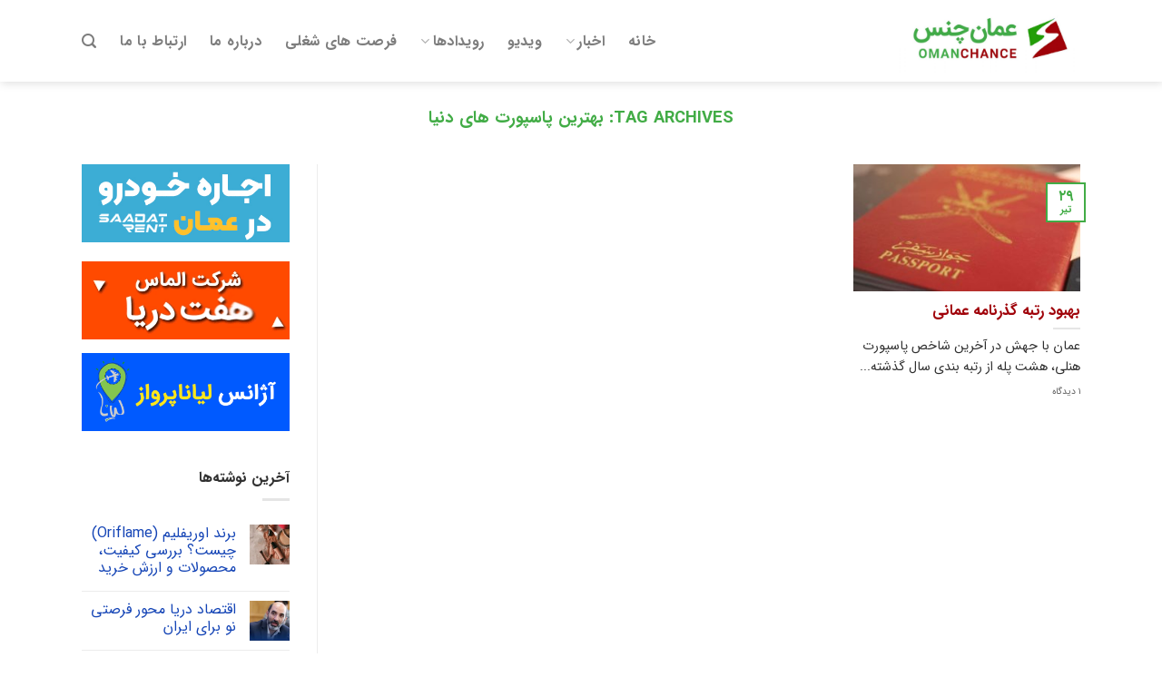

--- FILE ---
content_type: text/html; charset=UTF-8
request_url: https://omanchance.com/tag/%D8%A8%D9%87%D8%AA%D8%B1%DB%8C%D9%86-%D9%BE%D8%A7%D8%B3%D9%BE%D9%88%D8%B1%D8%AA-%D9%87%D8%A7%DB%8C-%D8%AF%D9%86%DB%8C%D8%A7/
body_size: 13872
content:
<!DOCTYPE html>
<!--[if IE 9 ]> <html dir="rtl" lang="fa-IR" class="ie9 loading-site no-js"> <![endif]-->
<!--[if IE 8 ]> <html dir="rtl" lang="fa-IR" class="ie8 loading-site no-js"> <![endif]-->
<!--[if (gte IE 9)|!(IE)]><!--><html dir="rtl" lang="fa-IR" class="loading-site no-js"> <!--<![endif]-->
<head>
	<meta charset="UTF-8" />
	<link rel="profile" href="http://gmpg.org/xfn/11" />
	<link rel="pingback" href="https://omanchance.com/xmlrpc.php" />

	<script>(function(html){html.className = html.className.replace(/\bno-js\b/,'js')})(document.documentElement);</script>
<title>بهترین پاسپورت های دنیا &#8211; عمان چنس &#8211; Oman Chance</title>
<meta name='robots' content='max-image-preview:large' />
<meta name="viewport" content="width=device-width, initial-scale=1, maximum-scale=1" /><link rel='dns-prefetch' href='//cdn.jsdelivr.net' />
<link rel='dns-prefetch' href='//fonts.googleapis.com' />
<link rel="alternate" type="application/rss+xml" title="عمان چنس - Oman Chance &raquo; خوراک" href="https://omanchance.com/feed/" />
<link rel="alternate" type="application/rss+xml" title="عمان چنس - Oman Chance &raquo; خوراک دیدگاه‌ها" href="https://omanchance.com/comments/feed/" />
<link rel="alternate" type="application/rss+xml" title="عمان چنس - Oman Chance &raquo; بهترین پاسپورت های دنیا خوراک برچسب" href="https://omanchance.com/tag/%d8%a8%d9%87%d8%aa%d8%b1%db%8c%d9%86-%d9%be%d8%a7%d8%b3%d9%be%d9%88%d8%b1%d8%aa-%d9%87%d8%a7%db%8c-%d8%af%d9%86%db%8c%d8%a7/feed/" />
<link rel="prefetch" href="https://omanchance.com/wp-content/themes/flatsome/assets/js/chunk.countup.fe2c1016.js" />
<link rel="prefetch" href="https://omanchance.com/wp-content/themes/flatsome/assets/js/chunk.sticky-sidebar.a58a6557.js" />
<link rel="prefetch" href="https://omanchance.com/wp-content/themes/flatsome/assets/js/chunk.tooltips.29144c1c.js" />
<link rel="prefetch" href="https://omanchance.com/wp-content/themes/flatsome/assets/js/chunk.vendors-popups.947eca5c.js" />
<link rel="prefetch" href="https://omanchance.com/wp-content/themes/flatsome/assets/js/chunk.vendors-slider.f0d2cbc9.js" />
<style id='wp-img-auto-sizes-contain-inline-css' type='text/css'>
img:is([sizes=auto i],[sizes^="auto," i]){contain-intrinsic-size:3000px 1500px}
/*# sourceURL=wp-img-auto-sizes-contain-inline-css */
</style>
<style id='wp-emoji-styles-inline-css' type='text/css'>

	img.wp-smiley, img.emoji {
		display: inline !important;
		border: none !important;
		box-shadow: none !important;
		height: 1em !important;
		width: 1em !important;
		margin: 0 0.07em !important;
		vertical-align: -0.1em !important;
		background: none !important;
		padding: 0 !important;
	}
/*# sourceURL=wp-emoji-styles-inline-css */
</style>
<link rel='stylesheet' id='wordpress-popular-posts-css-css' href='https://omanchance.com/wp-content/plugins/wordpress-popular-posts/assets/css/wpp.css?ver=6.4.2' type='text/css' media='all' />
<link rel='stylesheet' id='flatsome-child-theme-css' href='https://omanchance.com/wp-content/themes/flatsome-child/assets/public/css/flatsome-child-theme.css?ver=3.7.2' type='text/css' media='all' />
<link rel='stylesheet' id='flatsome-child-iransans-farsi-numbersfont-css' href='https://omanchance.com/wp-content/themes/flatsome-child/assets/public/css/iransans-farsi-numbers-font.css?ver=3.7.2' type='text/css' media='all' />
<link rel='stylesheet' id='flatsome-main-rtl-css' href='https://omanchance.com/wp-content/themes/flatsome/assets/css/flatsome-rtl.css?ver=3.15.4' type='text/css' media='all' />
<style id='flatsome-main-inline-css' type='text/css'>
@font-face {
				font-family: "fl-icons";
				font-display: block;
				src: url(https://omanchance.com/wp-content/themes/flatsome/assets/css/icons/fl-icons.eot?v=3.15.4);
				src:
					url(https://omanchance.com/wp-content/themes/flatsome/assets/css/icons/fl-icons.eot#iefix?v=3.15.4) format("embedded-opentype"),
					url(https://omanchance.com/wp-content/themes/flatsome/assets/css/icons/fl-icons.woff2?v=3.15.4) format("woff2"),
					url(https://omanchance.com/wp-content/themes/flatsome/assets/css/icons/fl-icons.ttf?v=3.15.4) format("truetype"),
					url(https://omanchance.com/wp-content/themes/flatsome/assets/css/icons/fl-icons.woff?v=3.15.4) format("woff"),
					url(https://omanchance.com/wp-content/themes/flatsome/assets/css/icons/fl-icons.svg?v=3.15.4#fl-icons) format("svg");
			}
/*# sourceURL=flatsome-main-inline-css */
</style>
<link rel='stylesheet' id='flatsome-style-css' href='https://omanchance.com/wp-content/themes/flatsome-child/style.css?ver=3.10.6' type='text/css' media='all' />
<link rel='stylesheet' id='flatsome-googlefonts-css' href='//fonts.googleapis.com/css?family=Lato%3Aregular%2C700%2C400%2C700%7CDancing+Script%3Aregular%2C400&#038;display=swap&#038;ver=3.9' type='text/css' media='all' />
<script type="application/json" id="wpp-json">

{"sampling_active":0,"sampling_rate":100,"ajax_url":"https:\/\/omanchance.com\/wp-json\/wordpress-popular-posts\/v1\/popular-posts","api_url":"https:\/\/omanchance.com\/wp-json\/wordpress-popular-posts","ID":0,"token":"0d1f8533d6","lang":0,"debug":0}
//# sourceURL=wpp-json

</script>
<script type="text/javascript" src="https://omanchance.com/wp-content/plugins/wordpress-popular-posts/assets/js/wpp.min.js?ver=6.4.2" id="wpp-js-js"></script>
<script type="text/javascript" src="https://omanchance.com/wp-includes/js/jquery/jquery.min.js?ver=3.7.1" id="jquery-core-js"></script>
<script type="text/javascript" src="https://omanchance.com/wp-includes/js/jquery/jquery-migrate.min.js?ver=3.4.1" id="jquery-migrate-js"></script>
<link rel="https://api.w.org/" href="https://omanchance.com/wp-json/" /><link rel="alternate" title="JSON" type="application/json" href="https://omanchance.com/wp-json/wp/v2/tags/2181" /><link rel="EditURI" type="application/rsd+xml" title="RSD" href="https://omanchance.com/xmlrpc.php?rsd" />
<meta name="generator" content="WordPress 6.9" />
            <style id="wpp-loading-animation-styles">@-webkit-keyframes bgslide{from{background-position-x:0}to{background-position-x:-200%}}@keyframes bgslide{from{background-position-x:0}to{background-position-x:-200%}}.wpp-widget-placeholder,.wpp-widget-block-placeholder,.wpp-shortcode-placeholder{margin:0 auto;width:60px;height:3px;background:#dd3737;background:linear-gradient(90deg,#dd3737 0%,#571313 10%,#dd3737 100%);background-size:200% auto;border-radius:3px;-webkit-animation:bgslide 1s infinite linear;animation:bgslide 1s infinite linear}</style>
            <style>.bg{opacity: 0; transition: opacity 1s; -webkit-transition: opacity 1s;} .bg-loaded{opacity: 1;}</style><!--[if IE]><link rel="stylesheet" type="text/css" href="https://omanchance.com/wp-content/themes/flatsome/assets/css/ie-fallback.css"><script src="//cdnjs.cloudflare.com/ajax/libs/html5shiv/3.6.1/html5shiv.js"></script><script>var head = document.getElementsByTagName('head')[0],style = document.createElement('style');style.type = 'text/css';style.styleSheet.cssText = ':before,:after{content:none !important';head.appendChild(style);setTimeout(function(){head.removeChild(style);}, 0);</script><script src="https://omanchance.com/wp-content/themes/flatsome/assets/libs/ie-flexibility.js"></script><![endif]--><!-- Google Tag Manager -->
<script>(function(w,d,s,l,i){w[l]=w[l]||[];w[l].push({'gtm.start':
new Date().getTime(),event:'gtm.js'});var f=d.getElementsByTagName(s)[0],
j=d.createElement(s),dl=l!='dataLayer'?'&l='+l:'';j.async=true;j.src=
'https://www.googletagmanager.com/gtm.js?id='+i+dl;f.parentNode.insertBefore(j,f);
})(window,document,'script','dataLayer','GTM-KD6RMQ5');</script>
<!-- End Google Tag Manager --><link rel="icon" href="https://omanchance.com/wp-content/uploads/2022/07/fav-150x150.png" sizes="32x32" />
<link rel="icon" href="https://omanchance.com/wp-content/uploads/2022/07/fav.png" sizes="192x192" />
<link rel="apple-touch-icon" href="https://omanchance.com/wp-content/uploads/2022/07/fav.png" />
<meta name="msapplication-TileImage" content="https://omanchance.com/wp-content/uploads/2022/07/fav.png" />
<style id="custom-css" type="text/css">:root {--primary-color: #42ac46;}.container-width, .full-width .ubermenu-nav, .container, .row{max-width: 1130px}.row.row-collapse{max-width: 1100px}.row.row-small{max-width: 1122.5px}.row.row-large{max-width: 1160px}.header-main{height: 90px}#logo img{max-height: 90px}#logo{width:200px;}.header-top{min-height: 30px}.transparent .header-main{height: 90px}.transparent #logo img{max-height: 90px}.has-transparent + .page-title:first-of-type,.has-transparent + #main > .page-title,.has-transparent + #main > div > .page-title,.has-transparent + #main .page-header-wrapper:first-of-type .page-title{padding-top: 120px;}.header.show-on-scroll,.stuck .header-main{height:70px!important}.stuck #logo img{max-height: 70px!important}.search-form{ width: 72%;}.header-bg-color {background-color: #ffffff}.header-bottom {background-color: #f1f1f1}@media (max-width: 549px) {.header-main{height: 70px}#logo img{max-height: 70px}}/* Color */.accordion-title.active, .has-icon-bg .icon .icon-inner,.logo a, .primary.is-underline, .primary.is-link, .badge-outline .badge-inner, .nav-outline > li.active> a,.nav-outline >li.active > a, .cart-icon strong,[data-color='primary'], .is-outline.primary{color: #42ac46;}/* Color !important */[data-text-color="primary"]{color: #42ac46!important;}/* Background Color */[data-text-bg="primary"]{background-color: #42ac46;}/* Background */.scroll-to-bullets a,.featured-title, .label-new.menu-item > a:after, .nav-pagination > li > .current,.nav-pagination > li > span:hover,.nav-pagination > li > a:hover,.has-hover:hover .badge-outline .badge-inner,button[type="submit"], .button.wc-forward:not(.checkout):not(.checkout-button), .button.submit-button, .button.primary:not(.is-outline),.featured-table .title,.is-outline:hover, .has-icon:hover .icon-label,.nav-dropdown-bold .nav-column li > a:hover, .nav-dropdown.nav-dropdown-bold > li > a:hover, .nav-dropdown-bold.dark .nav-column li > a:hover, .nav-dropdown.nav-dropdown-bold.dark > li > a:hover, .header-vertical-menu__opener ,.is-outline:hover, .tagcloud a:hover,.grid-tools a, input[type='submit']:not(.is-form), .box-badge:hover .box-text, input.button.alt,.nav-box > li > a:hover,.nav-box > li.active > a,.nav-pills > li.active > a ,.current-dropdown .cart-icon strong, .cart-icon:hover strong, .nav-line-bottom > li > a:before, .nav-line-grow > li > a:before, .nav-line > li > a:before,.banner, .header-top, .slider-nav-circle .flickity-prev-next-button:hover svg, .slider-nav-circle .flickity-prev-next-button:hover .arrow, .primary.is-outline:hover, .button.primary:not(.is-outline), input[type='submit'].primary, input[type='submit'].primary, input[type='reset'].button, input[type='button'].primary, .badge-inner{background-color: #42ac46;}/* Border */.nav-vertical.nav-tabs > li.active > a,.scroll-to-bullets a.active,.nav-pagination > li > .current,.nav-pagination > li > span:hover,.nav-pagination > li > a:hover,.has-hover:hover .badge-outline .badge-inner,.accordion-title.active,.featured-table,.is-outline:hover, .tagcloud a:hover,blockquote, .has-border, .cart-icon strong:after,.cart-icon strong,.blockUI:before, .processing:before,.loading-spin, .slider-nav-circle .flickity-prev-next-button:hover svg, .slider-nav-circle .flickity-prev-next-button:hover .arrow, .primary.is-outline:hover{border-color: #42ac46}.nav-tabs > li.active > a{border-top-color: #42ac46}.widget_shopping_cart_content .blockUI.blockOverlay:before { border-left-color: #42ac46 }.woocommerce-checkout-review-order .blockUI.blockOverlay:before { border-left-color: #42ac46 }/* Fill */.slider .flickity-prev-next-button:hover svg,.slider .flickity-prev-next-button:hover .arrow{fill: #42ac46;}/* Background Color */[data-icon-label]:after, .secondary.is-underline:hover,.secondary.is-outline:hover,.icon-label,.button.secondary:not(.is-outline),.button.alt:not(.is-outline), .badge-inner.on-sale, .button.checkout, .single_add_to_cart_button, .current .breadcrumb-step{ background-color:#a0030a; }[data-text-bg="secondary"]{background-color: #a0030a;}/* Color */.secondary.is-underline,.secondary.is-link, .secondary.is-outline,.stars a.active, .star-rating:before, .woocommerce-page .star-rating:before,.star-rating span:before, .color-secondary{color: #a0030a}/* Color !important */[data-text-color="secondary"]{color: #a0030a!important;}/* Border */.secondary.is-outline:hover{border-color:#a0030a}.success.is-underline:hover,.success.is-outline:hover,.success{background-color: #34a922}.success-color, .success.is-link, .success.is-outline{color: #34a922;}.success-border{border-color: #34a922!important;}/* Color !important */[data-text-color="success"]{color: #34a922!important;}/* Background Color */[data-text-bg="success"]{background-color: #34a922;}.alert.is-underline:hover,.alert.is-outline:hover,.alert{background-color: #cc1919}.alert.is-link, .alert.is-outline, .color-alert{color: #cc1919;}/* Color !important */[data-text-color="alert"]{color: #cc1919!important;}/* Background Color */[data-text-bg="alert"]{background-color: #cc1919;}body{font-family:"Lato", sans-serif}body{font-weight: 400}body{color: #303030}.nav > li > a {font-family:"Lato", sans-serif;}.mobile-sidebar-levels-2 .nav > li > ul > li > a {font-family:"Lato", sans-serif;}.nav > li > a {font-weight: 700;}.mobile-sidebar-levels-2 .nav > li > ul > li > a {font-weight: 700;}h1,h2,h3,h4,h5,h6,.heading-font, .off-canvas-center .nav-sidebar.nav-vertical > li > a{font-family: "Lato", sans-serif;}h1,h2,h3,h4,h5,h6,.heading-font,.banner h1,.banner h2{font-weight: 700;}h1,h2,h3,h4,h5,h6,.heading-font{color: #42ac46;}.alt-font{font-family: "Dancing Script", sans-serif;}.alt-font{font-weight: 400!important;}a{color: #1545b6;}a:hover{color: #376ff0;}.tagcloud a:hover{border-color: #376ff0;background-color: #376ff0;}.absolute-footer, html{background-color: #ffffff}.label-new.menu-item > a:after{content:"New";}.label-hot.menu-item > a:after{content:"Hot";}.label-sale.menu-item > a:after{content:"Sale";}.label-popular.menu-item > a:after{content:"Popular";}</style><style id='global-styles-inline-css' type='text/css'>
:root{--wp--preset--aspect-ratio--square: 1;--wp--preset--aspect-ratio--4-3: 4/3;--wp--preset--aspect-ratio--3-4: 3/4;--wp--preset--aspect-ratio--3-2: 3/2;--wp--preset--aspect-ratio--2-3: 2/3;--wp--preset--aspect-ratio--16-9: 16/9;--wp--preset--aspect-ratio--9-16: 9/16;--wp--preset--color--black: #000000;--wp--preset--color--cyan-bluish-gray: #abb8c3;--wp--preset--color--white: #ffffff;--wp--preset--color--pale-pink: #f78da7;--wp--preset--color--vivid-red: #cf2e2e;--wp--preset--color--luminous-vivid-orange: #ff6900;--wp--preset--color--luminous-vivid-amber: #fcb900;--wp--preset--color--light-green-cyan: #7bdcb5;--wp--preset--color--vivid-green-cyan: #00d084;--wp--preset--color--pale-cyan-blue: #8ed1fc;--wp--preset--color--vivid-cyan-blue: #0693e3;--wp--preset--color--vivid-purple: #9b51e0;--wp--preset--gradient--vivid-cyan-blue-to-vivid-purple: linear-gradient(135deg,rgb(6,147,227) 0%,rgb(155,81,224) 100%);--wp--preset--gradient--light-green-cyan-to-vivid-green-cyan: linear-gradient(135deg,rgb(122,220,180) 0%,rgb(0,208,130) 100%);--wp--preset--gradient--luminous-vivid-amber-to-luminous-vivid-orange: linear-gradient(135deg,rgb(252,185,0) 0%,rgb(255,105,0) 100%);--wp--preset--gradient--luminous-vivid-orange-to-vivid-red: linear-gradient(135deg,rgb(255,105,0) 0%,rgb(207,46,46) 100%);--wp--preset--gradient--very-light-gray-to-cyan-bluish-gray: linear-gradient(135deg,rgb(238,238,238) 0%,rgb(169,184,195) 100%);--wp--preset--gradient--cool-to-warm-spectrum: linear-gradient(135deg,rgb(74,234,220) 0%,rgb(151,120,209) 20%,rgb(207,42,186) 40%,rgb(238,44,130) 60%,rgb(251,105,98) 80%,rgb(254,248,76) 100%);--wp--preset--gradient--blush-light-purple: linear-gradient(135deg,rgb(255,206,236) 0%,rgb(152,150,240) 100%);--wp--preset--gradient--blush-bordeaux: linear-gradient(135deg,rgb(254,205,165) 0%,rgb(254,45,45) 50%,rgb(107,0,62) 100%);--wp--preset--gradient--luminous-dusk: linear-gradient(135deg,rgb(255,203,112) 0%,rgb(199,81,192) 50%,rgb(65,88,208) 100%);--wp--preset--gradient--pale-ocean: linear-gradient(135deg,rgb(255,245,203) 0%,rgb(182,227,212) 50%,rgb(51,167,181) 100%);--wp--preset--gradient--electric-grass: linear-gradient(135deg,rgb(202,248,128) 0%,rgb(113,206,126) 100%);--wp--preset--gradient--midnight: linear-gradient(135deg,rgb(2,3,129) 0%,rgb(40,116,252) 100%);--wp--preset--font-size--small: 13px;--wp--preset--font-size--medium: 20px;--wp--preset--font-size--large: 36px;--wp--preset--font-size--x-large: 42px;--wp--preset--spacing--20: 0.44rem;--wp--preset--spacing--30: 0.67rem;--wp--preset--spacing--40: 1rem;--wp--preset--spacing--50: 1.5rem;--wp--preset--spacing--60: 2.25rem;--wp--preset--spacing--70: 3.38rem;--wp--preset--spacing--80: 5.06rem;--wp--preset--shadow--natural: 6px 6px 9px rgba(0, 0, 0, 0.2);--wp--preset--shadow--deep: 12px 12px 50px rgba(0, 0, 0, 0.4);--wp--preset--shadow--sharp: 6px 6px 0px rgba(0, 0, 0, 0.2);--wp--preset--shadow--outlined: 6px 6px 0px -3px rgb(255, 255, 255), 6px 6px rgb(0, 0, 0);--wp--preset--shadow--crisp: 6px 6px 0px rgb(0, 0, 0);}:where(.is-layout-flex){gap: 0.5em;}:where(.is-layout-grid){gap: 0.5em;}body .is-layout-flex{display: flex;}.is-layout-flex{flex-wrap: wrap;align-items: center;}.is-layout-flex > :is(*, div){margin: 0;}body .is-layout-grid{display: grid;}.is-layout-grid > :is(*, div){margin: 0;}:where(.wp-block-columns.is-layout-flex){gap: 2em;}:where(.wp-block-columns.is-layout-grid){gap: 2em;}:where(.wp-block-post-template.is-layout-flex){gap: 1.25em;}:where(.wp-block-post-template.is-layout-grid){gap: 1.25em;}.has-black-color{color: var(--wp--preset--color--black) !important;}.has-cyan-bluish-gray-color{color: var(--wp--preset--color--cyan-bluish-gray) !important;}.has-white-color{color: var(--wp--preset--color--white) !important;}.has-pale-pink-color{color: var(--wp--preset--color--pale-pink) !important;}.has-vivid-red-color{color: var(--wp--preset--color--vivid-red) !important;}.has-luminous-vivid-orange-color{color: var(--wp--preset--color--luminous-vivid-orange) !important;}.has-luminous-vivid-amber-color{color: var(--wp--preset--color--luminous-vivid-amber) !important;}.has-light-green-cyan-color{color: var(--wp--preset--color--light-green-cyan) !important;}.has-vivid-green-cyan-color{color: var(--wp--preset--color--vivid-green-cyan) !important;}.has-pale-cyan-blue-color{color: var(--wp--preset--color--pale-cyan-blue) !important;}.has-vivid-cyan-blue-color{color: var(--wp--preset--color--vivid-cyan-blue) !important;}.has-vivid-purple-color{color: var(--wp--preset--color--vivid-purple) !important;}.has-black-background-color{background-color: var(--wp--preset--color--black) !important;}.has-cyan-bluish-gray-background-color{background-color: var(--wp--preset--color--cyan-bluish-gray) !important;}.has-white-background-color{background-color: var(--wp--preset--color--white) !important;}.has-pale-pink-background-color{background-color: var(--wp--preset--color--pale-pink) !important;}.has-vivid-red-background-color{background-color: var(--wp--preset--color--vivid-red) !important;}.has-luminous-vivid-orange-background-color{background-color: var(--wp--preset--color--luminous-vivid-orange) !important;}.has-luminous-vivid-amber-background-color{background-color: var(--wp--preset--color--luminous-vivid-amber) !important;}.has-light-green-cyan-background-color{background-color: var(--wp--preset--color--light-green-cyan) !important;}.has-vivid-green-cyan-background-color{background-color: var(--wp--preset--color--vivid-green-cyan) !important;}.has-pale-cyan-blue-background-color{background-color: var(--wp--preset--color--pale-cyan-blue) !important;}.has-vivid-cyan-blue-background-color{background-color: var(--wp--preset--color--vivid-cyan-blue) !important;}.has-vivid-purple-background-color{background-color: var(--wp--preset--color--vivid-purple) !important;}.has-black-border-color{border-color: var(--wp--preset--color--black) !important;}.has-cyan-bluish-gray-border-color{border-color: var(--wp--preset--color--cyan-bluish-gray) !important;}.has-white-border-color{border-color: var(--wp--preset--color--white) !important;}.has-pale-pink-border-color{border-color: var(--wp--preset--color--pale-pink) !important;}.has-vivid-red-border-color{border-color: var(--wp--preset--color--vivid-red) !important;}.has-luminous-vivid-orange-border-color{border-color: var(--wp--preset--color--luminous-vivid-orange) !important;}.has-luminous-vivid-amber-border-color{border-color: var(--wp--preset--color--luminous-vivid-amber) !important;}.has-light-green-cyan-border-color{border-color: var(--wp--preset--color--light-green-cyan) !important;}.has-vivid-green-cyan-border-color{border-color: var(--wp--preset--color--vivid-green-cyan) !important;}.has-pale-cyan-blue-border-color{border-color: var(--wp--preset--color--pale-cyan-blue) !important;}.has-vivid-cyan-blue-border-color{border-color: var(--wp--preset--color--vivid-cyan-blue) !important;}.has-vivid-purple-border-color{border-color: var(--wp--preset--color--vivid-purple) !important;}.has-vivid-cyan-blue-to-vivid-purple-gradient-background{background: var(--wp--preset--gradient--vivid-cyan-blue-to-vivid-purple) !important;}.has-light-green-cyan-to-vivid-green-cyan-gradient-background{background: var(--wp--preset--gradient--light-green-cyan-to-vivid-green-cyan) !important;}.has-luminous-vivid-amber-to-luminous-vivid-orange-gradient-background{background: var(--wp--preset--gradient--luminous-vivid-amber-to-luminous-vivid-orange) !important;}.has-luminous-vivid-orange-to-vivid-red-gradient-background{background: var(--wp--preset--gradient--luminous-vivid-orange-to-vivid-red) !important;}.has-very-light-gray-to-cyan-bluish-gray-gradient-background{background: var(--wp--preset--gradient--very-light-gray-to-cyan-bluish-gray) !important;}.has-cool-to-warm-spectrum-gradient-background{background: var(--wp--preset--gradient--cool-to-warm-spectrum) !important;}.has-blush-light-purple-gradient-background{background: var(--wp--preset--gradient--blush-light-purple) !important;}.has-blush-bordeaux-gradient-background{background: var(--wp--preset--gradient--blush-bordeaux) !important;}.has-luminous-dusk-gradient-background{background: var(--wp--preset--gradient--luminous-dusk) !important;}.has-pale-ocean-gradient-background{background: var(--wp--preset--gradient--pale-ocean) !important;}.has-electric-grass-gradient-background{background: var(--wp--preset--gradient--electric-grass) !important;}.has-midnight-gradient-background{background: var(--wp--preset--gradient--midnight) !important;}.has-small-font-size{font-size: var(--wp--preset--font-size--small) !important;}.has-medium-font-size{font-size: var(--wp--preset--font-size--medium) !important;}.has-large-font-size{font-size: var(--wp--preset--font-size--large) !important;}.has-x-large-font-size{font-size: var(--wp--preset--font-size--x-large) !important;}
/*# sourceURL=global-styles-inline-css */
</style>
</head>

<body class="rtl archive tag tag-2181 wp-theme-flatsome wp-child-theme-flatsome-child header-shadow lightbox nav-dropdown-has-arrow nav-dropdown-has-shadow nav-dropdown-has-border">

<!-- Google Tag Manager (noscript) -->
<noscript><iframe src="https://www.googletagmanager.com/ns.html?id=GTM-KD6RMQ5"
height="0" width="0" style="display:none;visibility:hidden"></iframe></noscript>
<!-- End Google Tag Manager (noscript) -->
<a class="skip-link screen-reader-text" href="#main">Skip to content</a>

<div id="wrapper">

	
	<header id="header" class="header has-sticky sticky-jump">
		<div class="header-wrapper">
			<div id="top-bar" class="header-top hide-for-sticky nav-dark show-for-medium">
    <div class="flex-row container">
      <div class="flex-col hide-for-medium flex-left">
          <ul class="nav nav-left medium-nav-center nav-small  nav-divided">
                        </ul>
      </div>

      <div class="flex-col hide-for-medium flex-center">
          <ul class="nav nav-center nav-small  nav-divided">
                        </ul>
      </div>

      <div class="flex-col hide-for-medium flex-right">
         <ul class="nav top-bar-nav nav-right nav-small  nav-divided">
                        </ul>
      </div>

            <div class="flex-col show-for-medium flex-grow">
          <ul class="nav nav-center nav-small mobile-nav  nav-divided">
                        </ul>
      </div>
      
    </div>
</div>
<div id="masthead" class="header-main ">
      <div class="header-inner flex-row container logo-left medium-logo-center" role="navigation">

          <!-- Logo -->
          <div id="logo" class="flex-col logo">
            
<!-- Header logo -->
<a href="https://omanchance.com/" title="عمان چنس &#8211; Oman Chance" rel="home">
		<img width="1020" height="359" src="https://omanchance.com/wp-content/uploads/2022/07/logo123-copy-1024x360.jpg" class="header_logo header-logo" alt="عمان چنس &#8211; Oman Chance"/><img  width="1020" height="359" src="https://omanchance.com/wp-content/uploads/2022/07/logo123-copy-1024x360.jpg" class="header-logo-dark" alt="عمان چنس &#8211; Oman Chance"/></a>
          </div>

          <!-- Mobile Left Elements -->
          <div class="flex-col show-for-medium flex-left">
            <ul class="mobile-nav nav nav-left ">
              <li class="nav-icon has-icon">
  		<a href="#" data-open="#main-menu" data-pos="left" data-bg="main-menu-overlay" data-color="" class="is-small" aria-label="Menu" aria-controls="main-menu" aria-expanded="false">
		
		  <i class="icon-menu" ></i>
		  		</a>
	</li>            </ul>
          </div>

          <!-- Left Elements -->
          <div class="flex-col hide-for-medium flex-left
            flex-grow">
            <ul class="header-nav header-nav-main nav nav-left  nav-size-large nav-spacing-xlarge nav-uppercase" >
                          </ul>
          </div>

          <!-- Right Elements -->
          <div class="flex-col hide-for-medium flex-right">
            <ul class="header-nav header-nav-main nav nav-right  nav-size-large nav-spacing-xlarge nav-uppercase">
              <li id="menu-item-26" class="menu-item menu-item-type-custom menu-item-object-custom menu-item-home menu-item-26 menu-item-design-default"><a href="https://omanchance.com/" class="nav-top-link">خانه</a></li>
<li id="menu-item-9" class="menu-item menu-item-type-taxonomy menu-item-object-category menu-item-has-children menu-item-9 menu-item-design-default has-dropdown"><a href="https://omanchance.com/category/news/" class="nav-top-link">اخبار<i class="icon-angle-down" ></i></a>
<ul class="sub-menu nav-dropdown nav-dropdown-default">
	<li id="menu-item-10" class="menu-item menu-item-type-taxonomy menu-item-object-category menu-item-10"><a href="https://omanchance.com/category/news/economy/">اقتصادی</a></li>
	<li id="menu-item-11" class="menu-item menu-item-type-taxonomy menu-item-object-category menu-item-11"><a href="https://omanchance.com/category/news/life-style/">سبک زندگی</a></li>
	<li id="menu-item-12" class="menu-item menu-item-type-taxonomy menu-item-object-category menu-item-12"><a href="https://omanchance.com/category/news/political/">سیاسی</a></li>
	<li id="menu-item-13" class="menu-item menu-item-type-taxonomy menu-item-object-category menu-item-13"><a href="https://omanchance.com/category/news/academic/">علمی</a></li>
	<li id="menu-item-14" class="menu-item menu-item-type-taxonomy menu-item-object-category menu-item-14"><a href="https://omanchance.com/category/news/cultural/">فرهنگی</a></li>
	<li id="menu-item-15" class="menu-item menu-item-type-taxonomy menu-item-object-category menu-item-15"><a href="https://omanchance.com/category/news/sports/">ورزشی</a></li>
	<li id="menu-item-23" class="menu-item menu-item-type-taxonomy menu-item-object-category menu-item-23"><a href="https://omanchance.com/category/news/tourism/">گردشگری</a></li>
</ul>
</li>
<li id="menu-item-25" class="menu-item menu-item-type-taxonomy menu-item-object-category menu-item-25 menu-item-design-default"><a href="https://omanchance.com/category/video/" class="nav-top-link">ویدیو</a></li>
<li id="menu-item-18" class="menu-item menu-item-type-taxonomy menu-item-object-category menu-item-has-children menu-item-18 menu-item-design-default has-dropdown"><a href="https://omanchance.com/category/events/" class="nav-top-link">رویدادها<i class="icon-angle-down" ></i></a>
<ul class="sub-menu nav-dropdown nav-dropdown-default">
	<li id="menu-item-20" class="menu-item menu-item-type-taxonomy menu-item-object-category menu-item-20"><a href="https://omanchance.com/category/events/conferences/">کنفرانس ها</a></li>
	<li id="menu-item-21" class="menu-item menu-item-type-taxonomy menu-item-object-category menu-item-21"><a href="https://omanchance.com/category/events/exhibitions/">نمایشگاه ها</a></li>
	<li id="menu-item-19" class="menu-item menu-item-type-taxonomy menu-item-object-category menu-item-19"><a href="https://omanchance.com/category/events/other-events/">سایر رویدادها</a></li>
</ul>
</li>
<li id="menu-item-22" class="menu-item menu-item-type-taxonomy menu-item-object-category menu-item-22 menu-item-design-default"><a href="https://omanchance.com/category/jobs/" class="nav-top-link">فرصت های شغلی</a></li>
<li id="menu-item-71" class="menu-item menu-item-type-post_type menu-item-object-page menu-item-71 menu-item-design-default"><a href="https://omanchance.com/about/" class="nav-top-link">درباره ما</a></li>
<li id="menu-item-70" class="menu-item menu-item-type-post_type menu-item-object-page menu-item-70 menu-item-design-default"><a href="https://omanchance.com/contact/" class="nav-top-link">ارتباط با ما</a></li>
<li class="header-search header-search-lightbox has-icon">
			<a href="#search-lightbox" aria-label="Search" data-open="#search-lightbox" data-focus="input.search-field"
		class="is-small">
		<i class="icon-search" style="font-size:16px;"></i></a>
			
	<div id="search-lightbox" class="mfp-hide dark text-center">
		<div class="searchform-wrapper ux-search-box relative form-flat is-large"><form method="get" class="searchform" action="https://omanchance.com/" role="search">
		<div class="flex-row relative">
			<div class="flex-col flex-grow">
	   	   <input type="search" class="search-field mb-0" name="s" value="" id="s" placeholder="جستجو..." />
			</div>
			<div class="flex-col">
				<button type="submit" class="ux-search-submit submit-button secondary button icon mb-0" aria-label="Submit">
					<i class="icon-search" ></i>				</button>
			</div>
		</div>
    <div class="live-search-results text-left z-top"></div>
</form>
</div>	</div>
</li>
            </ul>
          </div>

          <!-- Mobile Right Elements -->
          <div class="flex-col show-for-medium flex-right">
            <ul class="mobile-nav nav nav-right ">
                          </ul>
          </div>

      </div>
     
      </div>
<div class="header-bg-container fill"><div class="header-bg-image fill"></div><div class="header-bg-color fill"></div></div>		</div>
	</header>

	
	<main id="main" class="">

<div id="content" class="blog-wrapper blog-archive page-wrapper">
		<header class="archive-page-header">
	<div class="row">
	<div class="large-12 text-center col">
	<h1 class="page-title is-large uppercase">
		Tag Archives: <span>بهترین پاسپورت های دنیا</span>	</h1>
		</div>
	</div>
</header>


<div class="row row-large row-divided ">

	<div class="large-9 col">
		

	
  
    <div id="row-556894663" class="row large-columns-3 medium-columns- small-columns-1 row-masonry" data-packery-options='{"itemSelector": ".col", "gutter": 0, "presentageWidth" : true}'>

  <div class="col post-item" >
			<div class="col-inner">
			<a href="https://omanchance.com/1402/04/29/%d8%a8%d9%87%d8%a8%d9%88%d8%af-%d8%b1%d8%aa%d8%a8%d9%87-%da%af%d8%b0%d8%b1%d9%86%d8%a7%d9%85%d9%87-%d8%b9%d9%85%d8%a7%d9%86%db%8c/" class="plain">
				<div class="box box-text-bottom box-blog-post has-hover">
            					<div class="box-image" >
  						<div class="image-cover" style="padding-top:56%;">
  							<img width="300" height="169" src="https://omanchance.com/wp-content/uploads/2023/07/1093899-300x169.jpg" class="attachment-medium size-medium wp-post-image" alt="" decoding="async" loading="lazy" srcset="https://omanchance.com/wp-content/uploads/2023/07/1093899-300x169.jpg 300w, https://omanchance.com/wp-content/uploads/2023/07/1093899-768x433.jpg 768w, https://omanchance.com/wp-content/uploads/2023/07/1093899.jpg 1000w" sizes="auto, (max-width: 300px) 100vw, 300px" />  							  							  						</div>
  						  					</div>
          					<div class="box-text text-left" >
					<div class="box-text-inner blog-post-inner">

					
										<h5 class="post-title is-large ">بهبود رتبه گذرنامه عمانی</h5>
										<div class="is-divider"></div>
										<p class="from_the_blog_excerpt ">عمان با جهش در آخرین شاخص پاسپورت هنلی، هشت پله از رتبه بندی سال گذشته...					</p>
					                                            <p class="from_the_blog_comments uppercase is-xsmall">
                            ۱ دیدگاه                        </p>
                    
					
					
					</div>
					</div>
																<div class="badge absolute top post-date badge-outline">
							<div class="badge-inner">
								<span class="post-date-day">۲۹</span><br>
								<span class="post-date-month is-xsmall">تیر</span>
							</div>
						</div>
									</div>
				</a>
			</div>
		</div></div>

	</div>
	<div class="post-sidebar large-3 col">
				<div id="secondary" class="widget-area " role="complementary">
		<aside id="text-2" class="widget widget_text">			<div class="textwidget"><p><a href="https://www.saadatrent.com/oman/muscat-self-drive" rel="nofollow"><img loading="lazy" decoding="async" class="aligncenter wp-image-5008 size-full" src="https://omanchance.com/wp-content/uploads/2024/02/car-rental-in-oman.gif" alt="سعادت رنت-عمان چنس" width="400" height="150" /></a></p>
<p><a href="https://www.saadatrent.com/oman" rel="nofollow"><img loading="lazy" decoding="async" class="alignnone wp-image-61 size-full" style="margin-bottom: 15px;" src="https://omanchance.com/wp-content/uploads/2022/07/دریا.gif" alt="" width="400" height="150" /></a><br />
<a href="https://www.lianaparvaz.com/" rel="nofollow"><img loading="lazy" decoding="async" class="alignnone wp-image-63 size-full" style="margin-bottom: 15px;" src="https://omanchance.com/wp-content/uploads/2022/07/لیانا.gif" alt="" width="400" height="150" /></a></p>
</div>
		</aside>		<aside id="flatsome_recent_posts-2" class="widget flatsome_recent_posts">		<span class="widget-title "><span>آخرین نوشته‌ها</span></span><div class="is-divider small"></div>		<ul>		
		
		<li class="recent-blog-posts-li">
			<div class="flex-row recent-blog-posts align-top pt-half pb-half">
				<div class="flex-col mr-half">
					<div class="badge post-date  badge-outline">
							<div class="badge-inner bg-fill" style="background: url(https://omanchance.com/wp-content/uploads/2026/01/لوازم-آرایشی-اوریفلیم-کاماپرس1-150x150.jpg); border:0;">
                                							</div>
					</div>
				</div>
				<div class="flex-col flex-grow">
					  <a href="https://omanchance.com/1404/10/16/%d8%a8%d8%b1%d9%86%d8%af-%d8%a7%d9%88%d8%b1%db%8c%d9%81%d9%84%db%8c%d9%85-oriflame-%da%86%db%8c%d8%b3%d8%aa%d8%9f-%d8%a8%d8%b1%d8%b1%d8%b3%db%8c-%da%a9%db%8c%d9%81%db%8c%d8%aa%d8%8c-%d9%85%d8%ad/" title="برند اوریفلیم (Oriflame) چیست؟ بررسی کیفیت، محصولات و ارزش خرید">برند اوریفلیم (Oriflame) چیست؟ بررسی کیفیت، محصولات و ارزش خرید</a>
				   	  <span class="post_comments op-7 block is-xsmall"><a href="https://omanchance.com/1404/10/16/%d8%a8%d8%b1%d9%86%d8%af-%d8%a7%d9%88%d8%b1%db%8c%d9%81%d9%84%db%8c%d9%85-oriflame-%da%86%db%8c%d8%b3%d8%aa%d8%9f-%d8%a8%d8%b1%d8%b1%d8%b3%db%8c-%da%a9%db%8c%d9%81%db%8c%d8%aa%d8%8c-%d9%85%d8%ad/#respond"></a></span>
				</div>
			</div>
		</li>
		
		
		<li class="recent-blog-posts-li">
			<div class="flex-row recent-blog-posts align-top pt-half pb-half">
				<div class="flex-col mr-half">
					<div class="badge post-date  badge-outline">
							<div class="badge-inner bg-fill" style="background: url(https://omanchance.com/wp-content/uploads/2025/11/حمیدآذرمند-150x150.webp); border:0;">
                                							</div>
					</div>
				</div>
				<div class="flex-col flex-grow">
					  <a href="https://omanchance.com/1404/08/14/%d8%a7%d9%82%d8%aa%d8%b5%d8%a7%d8%af-%d8%af%d8%b1%db%8c%d8%a7-%d9%85%d8%ad%d9%88%d8%b1-%d9%81%d8%b1%d8%b5%d8%aa%db%8c-%d9%86%d9%88-%d8%a8%d8%b1%d8%a7%db%8c-%d8%a7%db%8c%d8%b1%d8%a7%d9%86/" title="اقتصاد دریا محور فرصتی نو برای ایران">اقتصاد دریا محور فرصتی نو برای ایران</a>
				   	  <span class="post_comments op-7 block is-xsmall"><a href="https://omanchance.com/1404/08/14/%d8%a7%d9%82%d8%aa%d8%b5%d8%a7%d8%af-%d8%af%d8%b1%db%8c%d8%a7-%d9%85%d8%ad%d9%88%d8%b1-%d9%81%d8%b1%d8%b5%d8%aa%db%8c-%d9%86%d9%88-%d8%a8%d8%b1%d8%a7%db%8c-%d8%a7%db%8c%d8%b1%d8%a7%d9%86/#respond"></a></span>
				</div>
			</div>
		</li>
		
		
		<li class="recent-blog-posts-li">
			<div class="flex-row recent-blog-posts align-top pt-half pb-half">
				<div class="flex-col mr-half">
					<div class="badge post-date  badge-outline">
							<div class="badge-inner bg-fill" style="background: url(https://omanchance.com/wp-content/uploads/2025/10/DSC09669-751347759copy-150x150.jpg); border:0;">
                                							</div>
					</div>
				</div>
				<div class="flex-col flex-grow">
					  <a href="https://omanchance.com/1404/07/20/%d8%aa%d9%88%d8%b3%d8%b9%d9%87-%d8%b9%d9%85%d8%a7%d9%86-%d8%a7%d8%b2-%d9%85%d8%b3%db%8c%d8%b1-%d9%85%d8%b9%d8%af%d9%86/" title="توسعه عمان از مسیر معدن">توسعه عمان از مسیر معدن</a>
				   	  <span class="post_comments op-7 block is-xsmall"><a href="https://omanchance.com/1404/07/20/%d8%aa%d9%88%d8%b3%d8%b9%d9%87-%d8%b9%d9%85%d8%a7%d9%86-%d8%a7%d8%b2-%d9%85%d8%b3%db%8c%d8%b1-%d9%85%d8%b9%d8%af%d9%86/#respond"></a></span>
				</div>
			</div>
		</li>
		
		
		<li class="recent-blog-posts-li">
			<div class="flex-row recent-blog-posts align-top pt-half pb-half">
				<div class="flex-col mr-half">
					<div class="badge post-date  badge-outline">
							<div class="badge-inner bg-fill" style="background: url(https://omanchance.com/wp-content/uploads/2025/10/عکسبرایخبرسرمایهگذاریمشترکعماندرهرمزگانcopy-150x150.jpg); border:0;">
                                							</div>
					</div>
				</div>
				<div class="flex-col flex-grow">
					  <a href="https://omanchance.com/1404/07/20/%d8%b3%d8%b1%d9%85%d8%a7%db%8c%d9%87%da%af%d8%b0%d8%a7%d8%b1%db%8c-%d9%85%d8%b4%d8%aa%d8%b1%da%a9-%d8%b9%d9%85%d8%a7%d9%86-%d8%af%d8%b1-%d9%87%d8%b1%d9%85%d8%b2%da%af%d8%a7%d9%86/" title="سرمایه‌گذاری مشترک عمان در هرمزگان">سرمایه‌گذاری مشترک عمان در هرمزگان</a>
				   	  <span class="post_comments op-7 block is-xsmall"><a href="https://omanchance.com/1404/07/20/%d8%b3%d8%b1%d9%85%d8%a7%db%8c%d9%87%da%af%d8%b0%d8%a7%d8%b1%db%8c-%d9%85%d8%b4%d8%aa%d8%b1%da%a9-%d8%b9%d9%85%d8%a7%d9%86-%d8%af%d8%b1-%d9%87%d8%b1%d9%85%d8%b2%da%af%d8%a7%d9%86/#respond"></a></span>
				</div>
			</div>
		</li>
		
		
		<li class="recent-blog-posts-li">
			<div class="flex-row recent-blog-posts align-top pt-half pb-half">
				<div class="flex-col mr-half">
					<div class="badge post-date  badge-outline">
							<div class="badge-inner bg-fill" style="background: url(https://omanchance.com/wp-content/uploads/2025/10/کارگران_-150x150.jpg); border:0;">
                                							</div>
					</div>
				</div>
				<div class="flex-col flex-grow">
					  <a href="https://omanchance.com/1404/07/08/%db%8c%da%a9-%d9%85%d8%a7%d9%87-%da%a9%d8%a7%d8%b1-%d8%a8%d8%b1%d8%a7%db%8c-%db%b1%db%b8%db%b7-%d8%af%d9%84%d8%a7%d8%b1-%d8%ad%d9%82%d9%88%d9%82-%d8%b9%d9%85%d8%a7%d9%86%db%8c%d9%87%d8%a7/" title="یک ماه کار برای ۱۸۷ دلار!/ حقوق عمانی‌ها ۴۶ برابر و قزاق‌ها ۹ برابر کارگران ایرانی است">یک ماه کار برای ۱۸۷ دلار!/ حقوق عمانی‌ها ۴۶ برابر و قزاق‌ها ۹ برابر کارگران ایرانی است</a>
				   	  <span class="post_comments op-7 block is-xsmall"><a href="https://omanchance.com/1404/07/08/%db%8c%da%a9-%d9%85%d8%a7%d9%87-%da%a9%d8%a7%d8%b1-%d8%a8%d8%b1%d8%a7%db%8c-%db%b1%db%b8%db%b7-%d8%af%d9%84%d8%a7%d8%b1-%d8%ad%d9%82%d9%88%d9%82-%d8%b9%d9%85%d8%a7%d9%86%db%8c%d9%87%d8%a7/#respond"></a></span>
				</div>
			</div>
		</li>
				</ul>		</aside>
		<aside id="block_widget-2" class="widget block_widget">
		
		<div class="container section-title-container" style="margin-bottom:5px;"><h4 class="section-title section-title-center"><b></b><span class="section-title-main" >پیشنهاد سردبیر</span><b></b></h4></div>


  
    <div class="row large-columns-1 medium-columns- small-columns-1 row-xsmall">
  <div class="col post-item" >
			<div class="col-inner">
			<a href="https://omanchance.com/1403/02/12/%d9%82%d9%88%d8%a7%d9%86%db%8c%d9%86-%d9%88-%d8%b4%d8%b1%d8%a7%db%8c%d8%b7-%d9%88%d8%a7%d8%b1%d8%af%d8%a7%d8%aa-%d9%85%d9%88%d8%a7%d8%af-%d8%ba%d8%b0%d8%a7%db%8c%db%8c-%d8%a8%d9%87-%da%a9%d8%b4%d9%88/" class="plain">
				<div class="box box-vertical box-text-bottom box-blog-post has-hover">
            					<div class="box-image" style="border-radius:2%;width:44%;">
  						<div class="image-zoom image-cover" style="padding-top:70%;">
  							<img width="300" height="200" src="https://omanchance.com/wp-content/uploads/2024/04/18-مواد-غذایی-300x200.jpg" class="attachment-medium size-medium wp-post-image" alt="" decoding="async" loading="lazy" srcset="https://omanchance.com/wp-content/uploads/2024/04/18-مواد-غذایی-300x200.jpg 300w, https://omanchance.com/wp-content/uploads/2024/04/18-مواد-غذایی.jpg 550w" sizes="auto, (max-width: 300px) 100vw, 300px" />  							<div class="overlay" style="background-color: rgba(0, 0, 0, 0.349)"></div>  							  						</div>
  						  					</div>
          					<div class="box-text text-left is-small" >
					<div class="box-text-inner blog-post-inner">

					
										<h5 class="post-title is-large uppercase">قوانین و شرایط واردات مواد غذایی به کشور عمان</h5>
					<div class="post-meta is-small op-8">۱۲ اردیبهشت ۱۴۰۳</div>					<div class="is-divider"></div>
					                    
					
					
					</div>
					</div>
									</div>
				</a>
			</div>
		</div><div class="col post-item" >
			<div class="col-inner">
			<a href="https://omanchance.com/1403/02/10/%d9%87%d8%b2%db%8c%d9%86%d9%87-%d8%b2%d9%86%d8%af%da%af%db%8c-%d8%af%d8%b1-%d8%b9%d9%85%d8%a7%d9%86-%da%86%d9%82%d8%af%d8%b1-%d8%a7%d8%b3%d8%aa%d8%9f/" class="plain">
				<div class="box box-vertical box-text-bottom box-blog-post has-hover">
            					<div class="box-image" style="border-radius:2%;width:44%;">
  						<div class="image-zoom image-cover" style="padding-top:70%;">
  							<img width="300" height="225" src="https://omanchance.com/wp-content/uploads/2024/04/images_1710158935_65eef45712718-300x225.jpg" class="attachment-medium size-medium wp-post-image" alt="" decoding="async" loading="lazy" srcset="https://omanchance.com/wp-content/uploads/2024/04/images_1710158935_65eef45712718-300x225.jpg 300w, https://omanchance.com/wp-content/uploads/2024/04/images_1710158935_65eef45712718-1024x768.jpg 1024w, https://omanchance.com/wp-content/uploads/2024/04/images_1710158935_65eef45712718-768x576.jpg 768w, https://omanchance.com/wp-content/uploads/2024/04/images_1710158935_65eef45712718.jpg 1200w" sizes="auto, (max-width: 300px) 100vw, 300px" />  							<div class="overlay" style="background-color: rgba(0, 0, 0, 0.349)"></div>  							  						</div>
  						  					</div>
          					<div class="box-text text-left is-small" >
					<div class="box-text-inner blog-post-inner">

					
										<h5 class="post-title is-large uppercase">هزینه زندگی در عمان چقدر است؟</h5>
					<div class="post-meta is-small op-8">۱۰ اردیبهشت ۱۴۰۳</div>					<div class="is-divider"></div>
					                    
					
					
					</div>
					</div>
									</div>
				</a>
			</div>
		</div><div class="col post-item" >
			<div class="col-inner">
			<a href="https://omanchance.com/1403/02/09/%d8%a8%d8%a7-%d8%ad%d9%82%d9%88%d9%82-%db%8c%da%a9-%d8%b1%d9%88%d8%b2%d9%87-%d8%af%d8%b1-%d8%b9%d9%85%d8%a7%d9%86-%da%86%d9%87-%da%86%db%8c%d8%b2-%d9%85%db%8c%d8%aa%d9%88%d8%a7%d9%86-%d8%ae/" class="plain">
				<div class="box box-vertical box-text-bottom box-blog-post has-hover">
            					<div class="box-image" style="border-radius:2%;width:44%;">
  						<div class="image-zoom image-cover" style="padding-top:70%;">
  							<img width="300" height="169" src="https://omanchance.com/wp-content/uploads/2024/04/509434_765-300x169.jpeg" class="attachment-medium size-medium wp-post-image" alt="" decoding="async" loading="lazy" srcset="https://omanchance.com/wp-content/uploads/2024/04/509434_765-300x169.jpeg 300w, https://omanchance.com/wp-content/uploads/2024/04/509434_765-1024x576.jpeg 1024w, https://omanchance.com/wp-content/uploads/2024/04/509434_765-768x432.jpeg 768w, https://omanchance.com/wp-content/uploads/2024/04/509434_765.jpeg 1200w" sizes="auto, (max-width: 300px) 100vw, 300px" />  							<div class="overlay" style="background-color: rgba(0, 0, 0, 0.349)"></div>  							  						</div>
  						  					</div>
          					<div class="box-text text-left is-small" >
					<div class="box-text-inner blog-post-inner">

					
										<h5 class="post-title is-large uppercase">با حقوق یک روز در عمان چه چیز می‌توان خرید؟</h5>
					<div class="post-meta is-small op-8">۹ اردیبهشت ۱۴۰۳</div>					<div class="is-divider"></div>
					                    
					
					
					</div>
					</div>
									</div>
				</a>
			</div>
		</div><div class="col post-item" >
			<div class="col-inner">
			<a href="https://omanchance.com/1403/02/08/%d9%82%db%8c%d9%85%d8%aa-%d8%a7%d8%ac%d8%a7%d8%b1%d9%87-%d8%ae%d8%a7%d9%86%d9%87-%d8%af%d8%b1-%d8%b9%d9%85%d8%a7%d9%86/" class="plain">
				<div class="box box-vertical box-text-bottom box-blog-post has-hover">
            					<div class="box-image" style="border-radius:2%;width:44%;">
  						<div class="image-zoom image-cover" style="padding-top:70%;">
  							<img width="300" height="225" src="https://omanchance.com/wp-content/uploads/2024/04/خریدملکدرعمان-300x225.jpg" class="attachment-medium size-medium wp-post-image" alt="" decoding="async" loading="lazy" srcset="https://omanchance.com/wp-content/uploads/2024/04/خریدملکدرعمان-300x225.jpg 300w, https://omanchance.com/wp-content/uploads/2024/04/خریدملکدرعمان-1024x768.jpg 1024w, https://omanchance.com/wp-content/uploads/2024/04/خریدملکدرعمان-768x576.jpg 768w, https://omanchance.com/wp-content/uploads/2024/04/خریدملکدرعمان.jpg 1200w" sizes="auto, (max-width: 300px) 100vw, 300px" />  							<div class="overlay" style="background-color: rgba(0, 0, 0, 0.349)"></div>  							  						</div>
  						  					</div>
          					<div class="box-text text-left is-small" >
					<div class="box-text-inner blog-post-inner">

					
										<h5 class="post-title is-large uppercase">قیمت اجاره خانه در عمان</h5>
					<div class="post-meta is-small op-8">۸ اردیبهشت ۱۴۰۳</div>					<div class="is-divider"></div>
					                    
					
					
					</div>
					</div>
									</div>
				</a>
			</div>
		</div><div class="col post-item" >
			<div class="col-inner">
			<a href="https://omanchance.com/1403/02/04/%d9%86%d9%85%d8%a7%db%8c%d8%b4%da%af%d8%a7%d9%87-%d8%a7%db%8c%d8%b1%d8%a7%d9%86-%d8%a7%da%a9%d8%b3%d9%be%d9%88-%d9%81%d8%b1%d8%b5%d8%aa%db%8c-%d8%a8%d8%b1%d8%a7%db%8c-%d8%ac%d9%84%d8%b3%d8%a7%d8%aa-b2/" class="plain">
				<div class="box box-vertical box-text-bottom box-blog-post has-hover">
            					<div class="box-image" style="border-radius:2%;width:44%;">
  						<div class="image-zoom image-cover" style="padding-top:70%;">
  							<img width="300" height="225" src="https://omanchance.com/wp-content/uploads/2024/04/روابط-تجاری-ایران-و-عمان-300x225.jpg" class="attachment-medium size-medium wp-post-image" alt="" decoding="async" loading="lazy" srcset="https://omanchance.com/wp-content/uploads/2024/04/روابط-تجاری-ایران-و-عمان-300x225.jpg 300w, https://omanchance.com/wp-content/uploads/2024/04/روابط-تجاری-ایران-و-عمان.jpg 600w" sizes="auto, (max-width: 300px) 100vw, 300px" />  							<div class="overlay" style="background-color: rgba(0, 0, 0, 0.349)"></div>  							  						</div>
  						  					</div>
          					<div class="box-text text-left is-small" >
					<div class="box-text-inner blog-post-inner">

					
										<h5 class="post-title is-large uppercase">نمایشگاه ایران اکسپو فرصتی برای جلسات B2B با تجار عمانی</h5>
					<div class="post-meta is-small op-8">۴ اردیبهشت ۱۴۰۳</div>					<div class="is-divider"></div>
					                    
					
					
					</div>
					</div>
									</div>
				</a>
			</div>
		</div><div class="col post-item" >
			<div class="col-inner">
			<a href="https://omanchance.com/1403/01/31/%d9%81%d8%b1%d8%b5%d8%aa%d9%87%d8%a7%db%8c-%d8%b3%d8%b1%d9%85%d8%a7%db%8c%d9%87-%da%af%d8%b0%d8%a7%d8%b1%db%8c-%d8%af%d8%b1-%d8%b9%d8%b1%d8%a7%d9%82-%d9%88-%d8%b9%d9%85%d8%a7%d9%86-%d8%a8%d8%b1%d8%b1/" class="plain">
				<div class="box box-vertical box-text-bottom box-blog-post has-hover">
            					<div class="box-image" style="border-radius:2%;width:44%;">
  						<div class="image-zoom image-cover" style="padding-top:70%;">
  							<img width="300" height="168" src="https://omanchance.com/wp-content/uploads/2024/04/images-ایران-و-عمان.jpg" class="attachment-medium size-medium wp-post-image" alt="" decoding="async" loading="lazy" />  							<div class="overlay" style="background-color: rgba(0, 0, 0, 0.349)"></div>  							  						</div>
  						  					</div>
          					<div class="box-text text-left is-small" >
					<div class="box-text-inner blog-post-inner">

					
										<h5 class="post-title is-large uppercase">فرصت های سرمایه گذاری در عراق و عمان بررسی می شوند</h5>
					<div class="post-meta is-small op-8">۳۱ فروردین ۱۴۰۳</div>					<div class="is-divider"></div>
					                    
					
					
					</div>
					</div>
									</div>
				</a>
			</div>
		</div></div>
		</aside>
		</div>
			</div>
</div>

</div>


</main>

<footer id="footer" class="footer-wrapper">

	
<!-- FOOTER 1 -->

<!-- FOOTER 2 -->



<div class="absolute-footer light medium-text-center small-text-center">
  <div class="container clearfix">

          <div class="footer-secondary pull-right">
                  <div class="footer-text inline-block small-block">
            طراحی سایت: متاوب          </div>
                      </div>
    
    <div class="footer-primary pull-left">
            <div class="copyright-footer">
        تمامی حقوق محفوظ است.       </div>
          </div>
  </div>
</div>

<a href="#top" class="back-to-top button icon invert plain fixed bottom z-1 is-outline hide-for-medium circle" id="top-link" aria-label="Go to top"><i class="icon-angle-up" ></i></a>

</footer>

</div>

<div id="main-menu" class="mobile-sidebar no-scrollbar mfp-hide">

	
	<div class="sidebar-menu no-scrollbar ">

		
					<ul class="nav nav-sidebar nav-vertical nav-uppercase" data-tab="1">
				<li class="header-search-form search-form html relative has-icon">
	<div class="header-search-form-wrapper">
		<div class="searchform-wrapper ux-search-box relative form-flat is-normal"><form method="get" class="searchform" action="https://omanchance.com/" role="search">
		<div class="flex-row relative">
			<div class="flex-col flex-grow">
	   	   <input type="search" class="search-field mb-0" name="s" value="" id="s" placeholder="جستجو..." />
			</div>
			<div class="flex-col">
				<button type="submit" class="ux-search-submit submit-button secondary button icon mb-0" aria-label="Submit">
					<i class="icon-search" ></i>				</button>
			</div>
		</div>
    <div class="live-search-results text-left z-top"></div>
</form>
</div>	</div>
</li><li class="menu-item menu-item-type-custom menu-item-object-custom menu-item-home menu-item-26"><a href="https://omanchance.com/">خانه</a></li>
<li class="menu-item menu-item-type-taxonomy menu-item-object-category menu-item-has-children menu-item-9"><a href="https://omanchance.com/category/news/">اخبار</a>
<ul class="sub-menu nav-sidebar-ul children">
	<li class="menu-item menu-item-type-taxonomy menu-item-object-category menu-item-10"><a href="https://omanchance.com/category/news/economy/">اقتصادی</a></li>
	<li class="menu-item menu-item-type-taxonomy menu-item-object-category menu-item-11"><a href="https://omanchance.com/category/news/life-style/">سبک زندگی</a></li>
	<li class="menu-item menu-item-type-taxonomy menu-item-object-category menu-item-12"><a href="https://omanchance.com/category/news/political/">سیاسی</a></li>
	<li class="menu-item menu-item-type-taxonomy menu-item-object-category menu-item-13"><a href="https://omanchance.com/category/news/academic/">علمی</a></li>
	<li class="menu-item menu-item-type-taxonomy menu-item-object-category menu-item-14"><a href="https://omanchance.com/category/news/cultural/">فرهنگی</a></li>
	<li class="menu-item menu-item-type-taxonomy menu-item-object-category menu-item-15"><a href="https://omanchance.com/category/news/sports/">ورزشی</a></li>
	<li class="menu-item menu-item-type-taxonomy menu-item-object-category menu-item-23"><a href="https://omanchance.com/category/news/tourism/">گردشگری</a></li>
</ul>
</li>
<li class="menu-item menu-item-type-taxonomy menu-item-object-category menu-item-25"><a href="https://omanchance.com/category/video/">ویدیو</a></li>
<li class="menu-item menu-item-type-taxonomy menu-item-object-category menu-item-has-children menu-item-18"><a href="https://omanchance.com/category/events/">رویدادها</a>
<ul class="sub-menu nav-sidebar-ul children">
	<li class="menu-item menu-item-type-taxonomy menu-item-object-category menu-item-20"><a href="https://omanchance.com/category/events/conferences/">کنفرانس ها</a></li>
	<li class="menu-item menu-item-type-taxonomy menu-item-object-category menu-item-21"><a href="https://omanchance.com/category/events/exhibitions/">نمایشگاه ها</a></li>
	<li class="menu-item menu-item-type-taxonomy menu-item-object-category menu-item-19"><a href="https://omanchance.com/category/events/other-events/">سایر رویدادها</a></li>
</ul>
</li>
<li class="menu-item menu-item-type-taxonomy menu-item-object-category menu-item-22"><a href="https://omanchance.com/category/jobs/">فرصت های شغلی</a></li>
<li class="menu-item menu-item-type-post_type menu-item-object-page menu-item-71"><a href="https://omanchance.com/about/">درباره ما</a></li>
<li class="menu-item menu-item-type-post_type menu-item-object-page menu-item-70"><a href="https://omanchance.com/contact/">ارتباط با ما</a></li>
WooCommerce not Found<li class="header-newsletter-item has-icon">

  <a href="#header-newsletter-signup" class="tooltip" title="Sign up for Newsletter">

    <i class="icon-envelop"></i>
    <span class="header-newsletter-title">
      Newsletter    </span>
  </a>

</li><li class="html header-social-icons ml-0">
	<div class="social-icons follow-icons" ><a href="http://url" target="_blank" data-label="Facebook" rel="noopener noreferrer nofollow" class="icon plain facebook tooltip" title="Follow on Facebook" aria-label="Follow on Facebook"><i class="icon-facebook" ></i></a><a href="http://url" target="_blank" rel="noopener noreferrer nofollow" data-label="Instagram" class="icon plain  instagram tooltip" title="Follow on Instagram" aria-label="Follow on Instagram"><i class="icon-instagram" ></i></a><a href="http://url" target="_blank" data-label="Twitter" rel="noopener noreferrer nofollow" class="icon plain  twitter tooltip" title="Follow on Twitter" aria-label="Follow on Twitter"><i class="icon-twitter" ></i></a><a href="/cdn-cgi/l/email-protection#2950465c5b694c44484045" data-label="E-mail" rel="nofollow" class="icon plain  email tooltip" title="Send us an email" aria-label="Send us an email"><i class="icon-envelop" ></i></a></div></li>			</ul>
		
		
	</div>

	
</div>
<script data-cfasync="false" src="/cdn-cgi/scripts/5c5dd728/cloudflare-static/email-decode.min.js"></script><script type="speculationrules">
{"prefetch":[{"source":"document","where":{"and":[{"href_matches":"/*"},{"not":{"href_matches":["/wp-*.php","/wp-admin/*","/wp-content/uploads/*","/wp-content/*","/wp-content/plugins/*","/wp-content/themes/flatsome-child/*","/wp-content/themes/flatsome/*","/*\\?(.+)"]}},{"not":{"selector_matches":"a[rel~=\"nofollow\"]"}},{"not":{"selector_matches":".no-prefetch, .no-prefetch a"}}]},"eagerness":"conservative"}]}
</script>
<script type="text/javascript" src="https://omanchance.com/wp-content/themes/flatsome/inc/extensions/flatsome-live-search/flatsome-live-search.js?ver=3.15.4" id="flatsome-live-search-js"></script>
<script type="text/javascript" src="https://omanchance.com/wp-includes/js/dist/vendor/wp-polyfill.min.js?ver=3.15.0" id="wp-polyfill-js"></script>
<script type="text/javascript" src="https://omanchance.com/wp-includes/js/hoverIntent.min.js?ver=1.10.2" id="hoverIntent-js"></script>
<script type="text/javascript" id="flatsome-js-js-extra">
/* <![CDATA[ */
var flatsomeVars = {"theme":{"version":"3.15.4"},"ajaxurl":"https://omanchance.com/wp-admin/admin-ajax.php","rtl":"1","sticky_height":"70","assets_url":"https://omanchance.com/wp-content/themes/flatsome/assets/js/","lightbox":{"close_markup":"\u003Cbutton title=\"%title%\" type=\"button\" class=\"mfp-close\"\u003E\u003Csvg xmlns=\"http://www.w3.org/2000/svg\" width=\"28\" height=\"28\" viewBox=\"0 0 24 24\" fill=\"none\" stroke=\"currentColor\" stroke-width=\"2\" stroke-linecap=\"round\" stroke-linejoin=\"round\" class=\"feather feather-x\"\u003E\u003Cline x1=\"18\" y1=\"6\" x2=\"6\" y2=\"18\"\u003E\u003C/line\u003E\u003Cline x1=\"6\" y1=\"6\" x2=\"18\" y2=\"18\"\u003E\u003C/line\u003E\u003C/svg\u003E\u003C/button\u003E","close_btn_inside":false},"user":{"can_edit_pages":false},"i18n":{"mainMenu":"Main Menu"},"options":{"cookie_notice_version":"1","swatches_layout":false,"swatches_box_select_event":false,"swatches_box_behavior_selected":false,"swatches_box_update_urls":"1","swatches_box_reset":false,"swatches_box_reset_extent":false,"swatches_box_reset_time":300,"search_result_latency":"0"}};
//# sourceURL=flatsome-js-js-extra
/* ]]> */
</script>
<script type="text/javascript" src="https://omanchance.com/wp-content/themes/flatsome/assets/js/flatsome.js?ver=dfed7b62b19c7bfa50899e873935db6f" id="flatsome-js-js"></script>
<script type="text/javascript" src="https://omanchance.com/wp-content/themes/flatsome/assets/libs/packery.pkgd.min.js?ver=3.15.4" id="flatsome-masonry-js-js"></script>
<script id="wp-emoji-settings" type="application/json">
{"baseUrl":"https://s.w.org/images/core/emoji/17.0.2/72x72/","ext":".png","svgUrl":"https://s.w.org/images/core/emoji/17.0.2/svg/","svgExt":".svg","source":{"concatemoji":"https://omanchance.com/wp-includes/js/wp-emoji-release.min.js?ver=6.9"}}
</script>
<script type="module">
/* <![CDATA[ */
/*! This file is auto-generated */
const a=JSON.parse(document.getElementById("wp-emoji-settings").textContent),o=(window._wpemojiSettings=a,"wpEmojiSettingsSupports"),s=["flag","emoji"];function i(e){try{var t={supportTests:e,timestamp:(new Date).valueOf()};sessionStorage.setItem(o,JSON.stringify(t))}catch(e){}}function c(e,t,n){e.clearRect(0,0,e.canvas.width,e.canvas.height),e.fillText(t,0,0);t=new Uint32Array(e.getImageData(0,0,e.canvas.width,e.canvas.height).data);e.clearRect(0,0,e.canvas.width,e.canvas.height),e.fillText(n,0,0);const a=new Uint32Array(e.getImageData(0,0,e.canvas.width,e.canvas.height).data);return t.every((e,t)=>e===a[t])}function p(e,t){e.clearRect(0,0,e.canvas.width,e.canvas.height),e.fillText(t,0,0);var n=e.getImageData(16,16,1,1);for(let e=0;e<n.data.length;e++)if(0!==n.data[e])return!1;return!0}function u(e,t,n,a){switch(t){case"flag":return n(e,"\ud83c\udff3\ufe0f\u200d\u26a7\ufe0f","\ud83c\udff3\ufe0f\u200b\u26a7\ufe0f")?!1:!n(e,"\ud83c\udde8\ud83c\uddf6","\ud83c\udde8\u200b\ud83c\uddf6")&&!n(e,"\ud83c\udff4\udb40\udc67\udb40\udc62\udb40\udc65\udb40\udc6e\udb40\udc67\udb40\udc7f","\ud83c\udff4\u200b\udb40\udc67\u200b\udb40\udc62\u200b\udb40\udc65\u200b\udb40\udc6e\u200b\udb40\udc67\u200b\udb40\udc7f");case"emoji":return!a(e,"\ud83e\u1fac8")}return!1}function f(e,t,n,a){let r;const o=(r="undefined"!=typeof WorkerGlobalScope&&self instanceof WorkerGlobalScope?new OffscreenCanvas(300,150):document.createElement("canvas")).getContext("2d",{willReadFrequently:!0}),s=(o.textBaseline="top",o.font="600 32px Arial",{});return e.forEach(e=>{s[e]=t(o,e,n,a)}),s}function r(e){var t=document.createElement("script");t.src=e,t.defer=!0,document.head.appendChild(t)}a.supports={everything:!0,everythingExceptFlag:!0},new Promise(t=>{let n=function(){try{var e=JSON.parse(sessionStorage.getItem(o));if("object"==typeof e&&"number"==typeof e.timestamp&&(new Date).valueOf()<e.timestamp+604800&&"object"==typeof e.supportTests)return e.supportTests}catch(e){}return null}();if(!n){if("undefined"!=typeof Worker&&"undefined"!=typeof OffscreenCanvas&&"undefined"!=typeof URL&&URL.createObjectURL&&"undefined"!=typeof Blob)try{var e="postMessage("+f.toString()+"("+[JSON.stringify(s),u.toString(),c.toString(),p.toString()].join(",")+"));",a=new Blob([e],{type:"text/javascript"});const r=new Worker(URL.createObjectURL(a),{name:"wpTestEmojiSupports"});return void(r.onmessage=e=>{i(n=e.data),r.terminate(),t(n)})}catch(e){}i(n=f(s,u,c,p))}t(n)}).then(e=>{for(const n in e)a.supports[n]=e[n],a.supports.everything=a.supports.everything&&a.supports[n],"flag"!==n&&(a.supports.everythingExceptFlag=a.supports.everythingExceptFlag&&a.supports[n]);var t;a.supports.everythingExceptFlag=a.supports.everythingExceptFlag&&!a.supports.flag,a.supports.everything||((t=a.source||{}).concatemoji?r(t.concatemoji):t.wpemoji&&t.twemoji&&(r(t.twemoji),r(t.wpemoji)))});
//# sourceURL=https://omanchance.com/wp-includes/js/wp-emoji-loader.min.js
/* ]]> */
</script>

<script defer src="https://static.cloudflareinsights.com/beacon.min.js/vcd15cbe7772f49c399c6a5babf22c1241717689176015" integrity="sha512-ZpsOmlRQV6y907TI0dKBHq9Md29nnaEIPlkf84rnaERnq6zvWvPUqr2ft8M1aS28oN72PdrCzSjY4U6VaAw1EQ==" data-cf-beacon='{"version":"2024.11.0","token":"d7ad878ca79e4ab59665cba7a1fed1a7","r":1,"server_timing":{"name":{"cfCacheStatus":true,"cfEdge":true,"cfExtPri":true,"cfL4":true,"cfOrigin":true,"cfSpeedBrain":true},"location_startswith":null}}' crossorigin="anonymous"></script>
</body>
</html>


--- FILE ---
content_type: text/css
request_url: https://omanchance.com/wp-content/themes/flatsome-child/style.css?ver=3.10.6
body_size: -66
content:
/*
Theme Name: Flatsome Child
Description: This is a child theme for Flatsome Theme
Author: ایران فلتسام
Theme URI: http://flatsomee.ir/
Author URI: http://flatsomee.ir/
Template: flatsome
Version: 3.10.6
*/

/*************** ADD CUSTOM CSS HERE.   ***************/
html, body, h1, h2, h3, h4, h5, h6, .heading-font, span. input, textarea {
	line-height:1.75em;
	letter-spacing: 0
}
a h1, a h2, a h3, a h4, a h5, a h6, a .heading-font {
    color: #a0030a;
}
.home-video-box>.col {
    margin-bottom: 0!important;
    padding-bottom: 0!important;
}
.box-text.text-left {
    direction: rtl;
}
@media only screen and (max-width: 48em) {
/*************** ADD MOBILE ONLY CSS HERE  ***************/


}